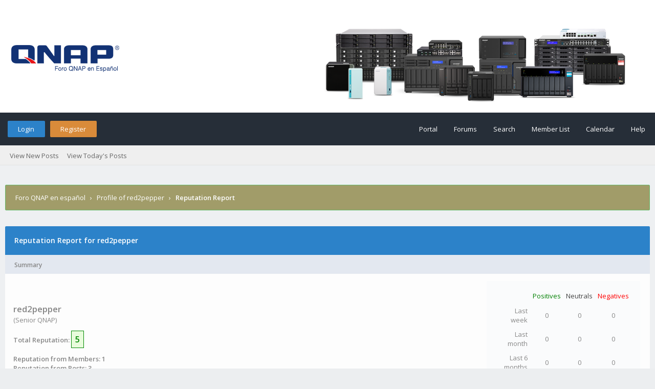

--- FILE ---
content_type: text/html; charset=UTF-8
request_url: https://qnapclub.es/reputation.php?uid=2393
body_size: 5102
content:
<!DOCTYPE html PUBLIC "-//W3C//DTD XHTML 1.0 Transitional//EN" "http://www.w3.org/TR/xhtml1/DTD/xhtml1-transitional.dtd"><!-- start: reputation -->
<html xml:lang="es" lang="es" xmlns="http://www.w3.org/1999/xhtml">
<head>
<title>Foro QNAP en español - Reputation Report for red2pepper</title>
<!-- start: headerinclude -->
<link rel="alternate" type="application/rss+xml" title="Latest Threads (RSS 2.0)" href="https://www.qnapclub.es/syndication.php" />
<link rel="alternate" type="application/atom+xml" title="Latest Threads (Atom 1.0)" href="https://www.qnapclub.es/syndication.php?type=atom1.0" />
<link rel="stylesheet" href="https://maxcdn.bootstrapcdn.com/font-awesome/4.7.0/css/font-awesome.min.css" />
<meta http-equiv="Content-Type" content="text/html; charset=UTF-8" />
<meta http-equiv="Content-Script-Type" content="text/javascript" />
<script type="text/javascript" src="https://www.qnapclub.es/jscripts/jquery.js?ver=1820"></script>
<script type="text/javascript" src="https://www.qnapclub.es/jscripts/jquery.plugins.min.js?ver=1820"></script>
<script type="text/javascript" src="https://www.qnapclub.es/jscripts/general.js?ver=1820"></script>
<link type="text/css" rel="stylesheet" href="https://www.qnapclub.es/cache/themes/theme15/global.css?t=1619180948" />
<link type="text/css" rel="stylesheet" href="https://www.qnapclub.es/cache/themes/theme15/css3.css?t=1619180948" />
<link type="text/css" rel="stylesheet" href="https://www.qnapclub.es/cache/themes/theme12/responsive.css?t=1619180294" />

<link href="https://fonts.googleapis.com/css?family=Open+Sans:300,400,600" rel="stylesheet" /> 
<script type="text/javascript">
<!--
	lang.unknown_error = "An unknown error has occurred.";

	lang.select2_match = "One result is available, press enter to select it.";
	lang.select2_matches = "{1} results are available, use up and down arrow keys to navigate.";
	lang.select2_nomatches = "No matches found";
	lang.select2_inputtooshort_single = "Please enter one or more character";
	lang.select2_inputtooshort_plural = "Please enter {1} or more characters";
	lang.select2_inputtoolong_single = "Please delete one character";
	lang.select2_inputtoolong_plural = "Please delete {1} characters";
	lang.select2_selectiontoobig_single = "You can only select one item";
	lang.select2_selectiontoobig_plural = "You can only select {1} items";
	lang.select2_loadmore = "Loading more results&hellip;";
	lang.select2_searching = "Searching&hellip;";
	
	var templates = {
		modal: '<div class=\"modal\">\
	<div style=\"overflow-y: auto; max-height: 400px;\">\
		<table border=\"0\" cellspacing=\"0\" cellpadding=\"5\" class=\"tborder\">\
			<tr>\
				<td class=\"thead\"><strong>__title__</strong></td>\
			</tr>\
			<tr>\
				<td class=\"trow1\">__message__</td>\
			</tr>\
			<tr>\
				<td class=\"tfoot\">\
					<div style=\"text-align: center\" class=\"modal_buttons\">__buttons__</div>\
				</td>\
			</tr>\
		</table>\
	</div>\
</div>',
		modal_button: '<input type=\"submit\" class=\"button\" value=\"__title__\"/>&nbsp;'
	};

	var cookieDomain = ".qnapclub.es";
	var cookiePath = "/";
	var cookiePrefix = "";
	var cookieSecureFlag = "0";
	var deleteevent_confirm = "Are you sure you want to delete this event?";
	var removeattach_confirm = "Are you sure you want to remove the selected attachment from this post?";
	var loading_text = 'Loading. <br />Please Wait&hellip;';
	var saving_changes = 'Saving changes&hellip;';
	var use_xmlhttprequest = "1";
	var my_post_key = "ea6893b6d19cae39dcd2bb56f315a263";
	var rootpath = "https://www.qnapclub.es";
	var imagepath = "https://www.qnapclub.es/images/flatty";
  	var yes_confirm = "Yes";
	var no_confirm = "No";
	var MyBBEditor = null;
	var spinner_image = "https://www.qnapclub.es/images/flatty/spinner.gif";
	var spinner = "<img src='" + spinner_image +"' alt='' />";
	var modal_zindex = 9999;
// -->
</script>
<!-- end: headerinclude -->
<script type="text/javascript">
<!--
	var delete_reputation_confirm = "Are you sure you wish to delete this reputation Rating?";
// -->
</script>
<script type="text/javascript" src="https://www.qnapclub.es/jscripts/report.js?ver=1820"></script>

        <link href="https://groups.tapatalk-cdn.com/static/manifest/manifest.json" rel="manifest">
        
        <meta name="apple-itunes-app" content="app-id=307880732, affiliate-data=at=10lR7C, app-argument=tapatalk://www.qnapclub.es/?location=index" />
        
</head>
<body>
<!-- start: header -->
<div id="container">
	<a name="top" id="top"></a>
	<div id="logo">
		<div class="wrapper">
			<a href="https://www.qnapclub.es/index.php"><img src="https://www.qnapclub.es/images/flatty/logo.png" title="Foro QNAP en español" /></a>
		</div>
	</div>
	<div id="header">
		<div id="panel">
			<div class="upper">
				<div class="wrapper">
					<!-- start: header_welcomeblock_guest -->
<span class="float_left">
	<a href="https://www.qnapclub.es/member.php?action=login" onclick="$('#quick_login').modal({ fadeDuration: 250, keepelement: true, zIndex: (typeof modal_zindex !== 'undefined' ? modal_zindex : 9999) }); return false;" class="login bradius">Login</a>
	<a href="https://www.qnapclub.es/member.php?action=register" class="register bradius">Register</a>
</span>
	<div class="modal login-modal" id="quick_login" style="display: none;">
		<form method="post" action="https://www.qnapclub.es/member.php">
			<input name="action" type="hidden" value="do_login" />
			<input name="url" type="hidden" value="" />
			<input name="quick_login" type="hidden" value="1" />
			<input name="my_post_key" type="hidden" value="ea6893b6d19cae39dcd2bb56f315a263" />
			<table width="100%" cellspacing="0" cellpadding="5" border="0" class="tborder">
				<tr>
					<td class="thead signin" colspan="3">Login</td>
				</tr>
				<!-- start: header_welcomeblock_guest_login_modal -->
<tr><td></td></tr>
<tr>
	<td class="trow1 white-bg nopd-tb no_bottom_border">
		<input name="quick_username" id="quick_login_username" type="text" placeholder="Username" class="textbox initial_focus lgn" style="width: 272px; font-size: 14px;" />
	</td>
</tr>
<tr><td></td></tr>
<tr>
	<td class="trow1 white-bg nopd-tb no_bottom_border">
		<input name="quick_password" id="quick_login_password" type="password" placeholder="Password" class="textbox lgn" style="width: 272px; font-size: 14px;" />
	</td>
</tr>
<tr>
	<td class="trow1 remember_me white-bg no_bottom_border">
		<div class="float_left">
			<input name="quick_remember" id="quick_login_remember" type="checkbox" value="yes" class="checkbox" checked="checked" />
			<label for="quick_login_remember" class="smalltext">Remember me</label><br />
		</div>
		<div class="float_right" style="margin-top: 2px;">
			<a href="https://www.qnapclub.es/member.php?action=lostpw" class="lost_password smalltext">Lost Password?</a>
		</div>
	</td>
</tr>
<tr>
	<td class="trow2 white-bg" colspan="2">
		<input name="submit" type="submit" class="button lgn-btn float_right" value="Login" style="margin-top: 6px;" />
	</td>
</tr>
<!-- end: header_welcomeblock_guest_login_modal -->
			</table>
		</form>
	</div>
	<script type="text/javascript">
		$("#quick_login input[name='url']").val($(location).attr('href'));
	</script>
	<ul class="menu top_links float_right">
		<li><a href="https://www.qnapclub.es/portal.php">Portal</a></li>
		<li><a href="https://www.qnapclub.es/index.php">Forums</a></li>
		<li><a href="https://www.qnapclub.es/search.php">Search</a></li>
		<li><a href="https://www.qnapclub.es/memberlist.php">Member List</a></li>
		<li><a href="https://www.qnapclub.es/calendar.php">Calendar</a></li>
		<li><a href="https://www.qnapclub.es/misc.php?action=help" class="help">Help</a></li>
	</ul>
	</div>
</div>
<div class="lower">
	<a class="buttons float_right"></a>
	<a class="clickedbuttons float_right"></a>
	<div class="wrapper">
		<ul class="menu user_links">
			<li><a href="https://www.qnapclub.es/search.php?action=getnew">View New Posts</a></li>
			<li><a href="https://www.qnapclub.es/search.php?action=getdaily">View Today's Posts</a></li>
		</ul>		
	</div>
	<br class="clear" />
</div>
<!-- end: header_welcomeblock_guest -->
					<!-- </div> in header_welcomeblock_member and header_welcomeblock_guest -->
					<!-- </div> in header_welcomeblock_member and header_welcomeblock_guest -->
				</div>
		</div>
	<div id="content">
		<div class="wrapper">
			
			
			
			
			
			
			
			<!-- start: nav -->
<div class="navigation">
	<!-- start: nav_bit -->
<a href="https://www.qnapclub.es/index.php" class="clr_wht">Foro QNAP en español</a><!-- start: nav_sep -->
&nbsp;&nbsp;&rsaquo;&nbsp;&nbsp;
<!-- end: nav_sep -->
<!-- end: nav_bit --><!-- start: nav_bit -->
<a href="member.php?action=profile&amp;uid=2393" class="clr_wht">Profile of red2pepper</a>
<!-- end: nav_bit --><!-- start: nav_sep_active -->
&nbsp;&nbsp;&rsaquo;&nbsp;&nbsp;
<!-- end: nav_sep_active --><!-- start: nav_bit_active -->
<span class="active">Reputation Report</span>
<!-- end: nav_bit_active -->				
	<span class="toggle-container">
		<a class="rightbutton" title="Hide Sidebar"><i class="fa fa-compress"></i></a>
		<a class="leftbutton" title="Show Sidebar"><i class="fa fa-expand"></i></a>
	</span>
</div>
<!-- end: nav -->
			<br />
<!-- end: header -->

<table border="0" cellspacing="0" cellpadding="5" class="tborder tfixed clear">
<tr>
	<td class="thead"><strong>Reputation Report for red2pepper</strong></td>
</tr>
<tr>
	<td class="tcat"><strong>Summary</strong></td>
</tr>
<tr>
	<td class="trow1">
	<table width="100%" cellspacing="0" cellpadding="0" border="0">
		<tr>
			<td>
				<span class="largetext"><strong>red2pepper</strong></span><br />
				<span class="smalltext">
					(Senior QNAP)<br />
					<br />
					<strong>Total Reputation:</strong> <span class="repbox _plus">5</span><br /><br />
					<strong>Reputation from Members: 1</strong><br />
					<strong>Reputation from Posts: 3</strong>
				</span>
			</td>
			<td align="right" style="width: 300px;">
					<table border="0" cellspacing="0" cellpadding="5" class="tborder trow2">
						<tr>
							<td>&nbsp;</td>
							<td><span class="smalltext reputation_positive">Positives</span></td>
							<td><span class="smalltext reputation_neutral">Neutrals</span></td>
							<td><span class="smalltext reputation_negative">Negatives</span></td>
						</tr>
						<tr>
							<td style="text-align: right;"><span class="smalltext">Last week</span></td>
							<td style="text-align: center;"><span class="smalltext">0</span></td>
							<td style="text-align: center;"><span class="smalltext">0</span></td>
							<td style="text-align: center;"><span class="smalltext">0</span></td>
						</tr>
						<tr>
							<td style="text-align: right;"><span class="smalltext">Last month</span></td>
							<td style="text-align: center;"><span class="smalltext">0</span></td>
							<td style="text-align: center;"><span class="smalltext">0</span></td>
							<td style="text-align: center;"><span class="smalltext">0</span></td>
						</tr>
						<tr>
							<td style="text-align: right;"><span class="smalltext">Last 6 months</span></td>
							<td style="text-align: center;"><span class="smalltext">0</span></td>
							<td style="text-align: center;"><span class="smalltext">0</span></td>
							<td style="text-align: center;"><span class="smalltext">0</span></td>
						</tr>
						<tr>
							<td style="text-align: right;"><span class="smalltext">All Time</span></td>
							<td style="text-align: center;"><span class="smalltext">4</span></td>
							<td style="text-align: center;"><span class="smalltext">0</span></td>
							<td style="text-align: center;"><span class="smalltext">0</span></td>
						</tr>
					</table>
			</td>
		</tr>
	</table>
	</td>
</tr>
<tr>
	<td class="tcat"><strong>Comments</strong></td>
</tr>
<!-- start: reputation_vote -->
<tr>
	<td class="trow1 trow_reputation_positive" id="rid56">
		
		<a href="https://www.qnapclub.es/member.php?action=profile&amp;uid=3098">ghbu</a> <span class="smalltext">(<!-- start: postbit_reputation_formatted_link -->
<a href="reputation.php?uid=3098"><strong class="reputation_positive">11</strong></a>
<!-- end: postbit_reputation_formatted_link -->) - Last updated 03-07-2017, 12:50 PM<br />Rating given for <a href="showthread.php?pid=7308#pid7308">red2pepper's post</a> in <a href="showthread.php?tid=1907">Qnap 453bmini 16GB</a><br /></span>
		<br />
		<strong class="reputation_positive">Positive (+1):</strong> [No comment]
	</td>
</tr>
<!-- end: reputation_vote --><!-- start: reputation_vote -->
<tr>
	<td class="trow1 trow_reputation_positive" id="rid44">
		
		<a href="https://www.qnapclub.es/member.php?action=profile&amp;uid=3208">cjmp</a> <span class="smalltext">(<!-- start: postbit_reputation_formatted_link -->
<a href="reputation.php?uid=3208"><strong class="reputation_neutral">0</strong></a>
<!-- end: postbit_reputation_formatted_link -->) - Last updated 11-05-2017, 11:34 PM<br />Rating given for <a href="showthread.php?pid=6298#pid6298">red2pepper's post</a> in <a href="showthread.php?tid=1748">Vendo TS-251 con 4Gb</a><br /></span>
		<br />
		<strong class="reputation_positive">Positive (+1):</strong> Le compre un Qnap TS 251, en perfecto estado.
	</td>
</tr>
<!-- end: reputation_vote --><!-- start: reputation_vote -->
<tr>
	<td class="trow1 trow_reputation_positive" id="rid33">
		
		<a href="https://www.qnapclub.es/member.php?action=profile&amp;uid=2927">joaneg</a> <span class="smalltext">(<!-- start: postbit_reputation_formatted_link -->
<a href="reputation.php?uid=2927"><strong class="reputation_neutral">0</strong></a>
<!-- end: postbit_reputation_formatted_link -->) - Last updated 09-04-2017, 10:51 AM<br />Rating given for <a href="showthread.php?pid=5851#pid5851">red2pepper's post</a> in <a href="showthread.php?tid=1554">NUEVO NAS QNAP TS-453B Mini</a><br /></span>
		<br />
		<strong class="reputation_positive">Positive (+1):</strong> [No comment]
	</td>
</tr>
<!-- end: reputation_vote --><!-- start: reputation_vote -->
<tr>
	<td class="trow1 trow_reputation_positive" id="rid7">
		
		<a href="https://www.qnapclub.es/member.php?action=profile&amp;uid=2837"><span style="color: green;"><strong><em>DonPeter</em></strong></span></a> <span class="smalltext">(<!-- start: postbit_reputation_formatted_link -->
<a href="reputation.php?uid=2837"><strong class="reputation_positive">44</strong></a>
<!-- end: postbit_reputation_formatted_link -->) - Last updated 03-01-2017, 09:37 PM<br /></span>
		<br />
		<strong class="reputation_positive">Positive (+2):</strong> nice qnapclub's member
	</td>
</tr>
<!-- end: reputation_vote -->
<tr>
	<td class="tfoot" align="right">
	<form action="reputation.php" method="get">
		<input type="hidden" name="uid" value="2393" />
		<select name="show">
			<option value="all" >Show: All Votes</option>
			<option value="positive" >Show: Positive Ratings</option>
			<option value="neutral" >Show: Neutral Ratings</option>
			<option value="negative" >Show: Negative Ratings</option>
		</select>
		<select name="sort">
			<option value="dateline" selected="selected">Sort by: Last Updated</option>
			<option value="username" >Sort by: Username</option>
		</select>
		<!-- start: gobutton -->
<input type="submit" class="button" value="Go" />
<!-- end: gobutton -->
	</form>
	</td>
</tr>
</table>

<!-- start: footer -->
<script type="text/javascript">
jQuery(function($) {
	$("#backtop").hide();
  	$(window).scroll(function () {
  	  if ($(this).scrollTop() > 400) {
    	   $("#backtop").fadeIn(160);
	  } else {
		  $("#backtop").fadeOut(160);
	  }
	});
  $('.backtop').on( "click", function () {
	  $('html, body').animate({
		  scrollTop: 0
	  }, 650);
	  return false;
  });
});
</script>
<script type="text/javascript">
jQuery(function($) {
    $(".leftbutton").hide();
    $(".rightbutton").on("click", function() {
        $(".sidebar").animate({
            height: "hide",
            opacity: 0
        }, 150, function() {
            $(".forums").animate({
                width: "100%"
            }, 400)
        });
        $(this).hide();
        $(".leftbutton").show();
        Cookie.set("sidebar", "collapsed", 60 * 60 * 24 * 365);
        return false;
    });
    $(".leftbutton").on("click", function() {
        $(".forums").animate({
            width: "76%"
        }, 400, function() {
            $(".sidebar").animate({
                height: "show",
                opacity: 1
            }, 150)
        });
        $(this).hide();
        $(".rightbutton").show();
        Cookie.set("sidebar", "expanded", 60 * 60 * 24 * 365);
        return false;
    });
    if (Cookie.get("sidebar") == "collapsed") {
        $(".rightbutton").hide();
        $(".leftbutton").show();
        $(".forums").css("width", "100%");
        $(".sidebar").hide();
    }
    if ($(".forums").length < 1) $(".toggle-container").hide();
});
</script>

	</div>
</div>
<a class="backtop"><span id='backtop'><i class="fa fa-angle-up arr-adj"></i></span></a>
<div id="footer">
	
</div>
<!-- The following piece of code allows MyBB to run scheduled tasks. DO NOT REMOVE --><!-- start: task_image -->
<img src="https://www.qnapclub.es/task.php" width="1" height="1" alt="" />
<!-- end: task_image --><!-- End task image code -->

</div>
<!-- end: footer -->
</body>
</html>
<!-- end: reputation -->

--- FILE ---
content_type: text/css
request_url: https://www.qnapclub.es/cache/themes/theme15/global.css?t=1619180948
body_size: 9974
content:
/* Theme version: 1.50 */

body {
	background: #eceef0;
	color: #555;
	text-align: center;
	line-height: 1.431;
	margin: 0;
	font-family: "Open Sans", Arial, Tahoma, sans-serif;
	font-size: 13px;
	overflow-y: scroll; 
	text-rendering: optimizeLegibility;
	-webkit-font-smoothing: antialiased;
	vertical-align: baseline;
}

a:link {
	transition: all .12s ease !important;
	color: #3c699c;
	text-decoration: none; 
}

a:visited {
	color: #0072bc;
	text-decoration: none; 
}

a:hover,
a:active { color: #00aced; }

h1, h2, h3, h4 {
	padding: 0;
	margin-top: 0;
	font-weight: normal;
}

ol, ul, li {
    list-style: none;
	margin: 0;
	padding: 0;
}

#container {
	font-family: "Open Sans", Arial, Tahoma, sans-serif;
	text-align: left;
	color: #555;
	line-height: 1.431;
	margin: 0;
	font-size: 13px;
	min-width: 960px; 
}

.wrapper {
	max-width: 1370px;
	margin: auto auto; 
}

#logo {
	background: #eceef0 url(../../../images/flatty/header-logo.png) no-repeat 0% 10% / cover;
	height: 220px;
	width: 100%;
	display: flex;
	padding: 0 15px;
	display: -webkit-flex;
	display: -ms-flexbox;
	box-sizing: border-box;
}

#logo .wrapper {
	width: 100%;
}

#content {
	width: auto !important;
	padding: 38px 10px;
	overflow: hidden;
	background: rgb(238, 240, 242); 
}

#header {
	position: sticky;
	top: 0px;
	z-index: 777;
}

#header ul.menu {
	text-align: right;
	margin: 0;
	padding: 0;
	list-style: none; 
}

#header ul.menu li {
	margin: 0 4px;
	display: inline;
}

#header ul.menu li a {
	padding-left: 21px;
	display: inline-block;
	color: #fff;
}

#logo ul.top_links {
	text-align: right;
	margin: -10px 5px 0 0;
}

#panel {
    position: relative;
    z-index: 994;
    width: 100%;
}

#panel .upper a.logout {
	font-weight: 400;
	padding-right: 20px;
	margin-left: 10px; 
}

#panel .upper a.login,
#panel .upper a.lost_password {
	padding: 7px 21px 7px 20px;
    background: #2c82c9;
}

#panel .upper a.register {
	padding: 7px 21px 7px 20px;
	margin-left: 7px;
	background: #d98b3a;
}

#panel .upper a.login:hover { background: #6e88ea; color: #fff; }
#panel .upper a.register:hover { background: #fcb941; color: #555; }

#panel .lower ul.panel_links { float: right; }
#panel .lower ul.user_links { float: left; }

#panel .lower ul.user_links li a {
	padding: 0;
	padding-right: 5px;
	background-image: none; 
}

#panel .upper {
	position: relative;
	background: #262e38;
	color: #fff;
	clear: both;
	height: 64px;
	line-height: 64px;
	padding: 0px 15px;
	overflow: hidden;
}

#panel .upper a:link,
#panel .upper a:visited,
#panel .upper a:active { color: #fff; }
#panel .upper a:hover { 
	color: #bbdefb; 
	text-decoration: none; 
}

#panel .lower {
	background: #efefef;
	border-bottom: 1px solid #e3e3e3;
    color: #90a4ae;
    height: 39px;
    line-height: 40px;
    width: 100%;
    padding: 0 15px;
    box-sizing: border-box;
    overflow: hidden;
}

#panel .lower a:link,
#panel .lower a:visited,
#panel .lower a:hover,
#panel .lower a:active { color: #666; }

.panel-pm {
    margin-left: 13px;
}

#search {
	border: 0;
	padding: 0;
	margin: 0;
	float: right;
	vertical-align: middle; 
}

#search input.button,
#search input.textbox { border-color: #000; }
#search input.button { background: #0066a2; color: #fff; }
#search input { margin: -3px 0; }

#quick_login .remember_me input {
	vertical-align: middle;
	margin: -1px 0 0 1px;
}

#footer { clear: both; }
#footer ul.menu {
	margin: 0;
	padding: 0;
	list-style: none;
}

#footer ul.menu li {
	margin: 0 5px;
	display: inline;
}

#footer .upper {
	background: #efefef;
	border-top: 1px solid #bbb;
	border-bottom: 1px solid #bbb;
	padding: 6px;
	font-size: 12px;
	overflow: hidden; 
}

#footer a:link,
#footer a:visited,
#footer a:hover,
#footer a:active { color: #777; }

#footer .upper .language {
	float: right;
	margin: -1px;
	margin-left: 15px; 
}

#footer .upper .language select { border-color: #ccc; }

#footer .upper .theme {
	float: right;
	margin: -1px;
	margin-left: 15px;
}

#footer .upper .theme select { border-color: #ccc; }
#footer .upper ul.bottom_links {
	float: none;
	margin: 8px -4px 7px; 
}

#footer .uppermid {
	overflow: hidden;
	background: #fff;
    padding: 2rem;
    color: #888;
    font-size: 13px;
	border-top: 1px solid #ddd;
}

#footer .uppermid a:link,
#footer .uppermid a:visited { color: #676767; }
#footer .uppermid a:hover,
#footer .uppermid a:active { color: #555; }

#footer .lower {
	overflow: hidden;
	border-top: 1px solid rgb(235, 241, 247);
	color: #90a4ae;
	padding: 1.5em 1.8em;
	line-height: 18px;
	font-size: 13px;
	background: #fff;
}

#footer .lower a:link,
#footer .lower a:visited { color: #78909c; }
#footer .lower a:hover,
#footer .lower a:active {
	color: #555; 
	text-decoration: none; 
}

#footer .lower #social {
	float: right;
	color: #999;
	margin-top: -17px; 
}

#debug {
	float: right;
	text-align: right;
	margin-top: 20px;
	font-size: 11px; 
}

.scaleimages img { 
	max-width: 100%; 
	overflow: hidden; 
}

.remove_buddy_button:hover { 
	color: #808080 !important;
	background: rgba(39, 174, 96, .04) !important; 
}

.report_user_button:hover {
	color: #728675 !important;
	background: rgba(230, 126, 34, .04) !important; 
}

.forum_status {
    cursor: default;
    font-size: 28px;
    padding-left: 10px;
    margin-right: -5px;
    text-align: center;
}

.forum_status i {
	display: inline-block;
	line-height: 50px;
	color: #8fa8f6; 
}

.forum_on { color: #0094d1; }
.forum_off, .forum_offlock, .forum_offlink { color: #333; }
.forum_off i { opacity: .7; }
.forum_offclose i:before { content: "\f023"; color: #ef7351; }
.forum_offlink i:before { content: "\f0c1"; color: #44ce9d; }

.subforumicon {
	display: inline-block;
	font-size: 11px;
	height: 10px;
	width: 10px;
	margin: 0px 3px 0px 7px;
}

.subforum_minion { color: #555; }
.subforum_minioff, 
.subforum_minioffclose,
.subforum_miniofflink { color: #555; }
.subforum_minioff { opacity: .5; }
.subforum_minioffclose i:before { content: "\f023"; }
.subforum_miniofflink i:before { content: "\f0c1"; }

table {
	color: #888;
	font-size: 14px;
	font-family: inherit; 
}

.tborder {
	background: #fff;
	width: 100%;
	margin: auto auto; 
}

.tfixed {
	table-layout: fixed;
	word-wrap: break-word; 
}

.thead {
	background: #2c82c9;
	color: #fff;
	font-family: inherit;
	font-size: 14px;
	font-weight: 400;
	padding: 1.2em 1.425em 1.175em 1.275em;
	line-height: 24px;
}

.thead.side {
	background: #494d5d;
	padding: 1rem 1.2rem .9rem 1.2rem;
}

.thead a:link {
	color: #fff;
	text-decoration: none; 
}

.thead a:visited {
	color: #fff;
	text-decoration: none;
}

.thead a:hover,
.thead a:active {
	color: #fff;
	text-decoration: underline; 
}

.thead.signin {
	background: #fff;
	font-size: 24px;
	color: #555 !important;
	text-align: center;
	padding: 1rem 1rem 1.5rem 1rem;
}

.tcat {
    background: #e3e8f0;
    font-size: 12px;
    box-sizing: border-box;
    padding: 11px 20px 9px 18px;
}

.tcat a:link, 
.tcat a:visited { }

.tcat a:hover,
.tcat a:active { color: #9e906e; }

.trow1 {
	background: rgb(253, 253, 253);
	border-bottom: 1px solid #f0f0f0;
	padding: 1.025em 1.275em 0.875em 1.175em; 
}

.trow2 {
	background: rgb(250, 251, 252);
	border-bottom: 1px solid #f0f0f0;
	padding: 1.025em 1.275em 0.875em 1.175em; 
}

.trow_shaded {
	background: #e4f6eb;
	border: 0;
	padding: 1.025em 1.275em 0.875em 1.175em;
}

.no_bottom_border { border-bottom: 0; }

.post.unapproved_post { background: #ffdde0; }
.post.unapproved_post .post_author { border-bottom-color: #ffb8be; }
.post.classic.unapproved_post .post_author { border-color: #ffb8be; }
.post.unapproved_post .post_controls { border-top-color: #ffb8be; }

.trow_deleted,
.post.deleted_post { 
	background: #f5f6f7;
	border-bottom: 1px solid #f0f0f0;
}

.trow_selected,
tr.trow_selected td {
	background: #f9fbe7 !important;
	color: #111;
}

.trow_selected a:link,
.trow_selected a:visited,
.trow_selected a:hover,
.trow_selected a:active { color: #333; }

.trow_sep {
	background: #ddd;
	color: #555;
	padding: 8px 18px;
	font-size: 12px;
	font-weight: 600; 
}

.deleted_post_hidden {
    border-top: 2px solid #ddd;
    padding: 15px;
}

.deleted_post_collapsed {
	background: #f9f9f9;
	margin-bottom: 7px;
    padding: 15px;
	border: 1px solid #ccdfee;
}

.deleted_post_collapsed .show_deleted_post { margin: -16px 6px 0 0; }
.deleted_post_collapsed .show_deleted_post a.button span {  }

.tfoot {
	padding: 10px;
	color: #777;
	background: #DBE6EC;; 
}

.tfoot a:link {
	color: #444;
	text-decoration: none; 
}

.tfoot a:visited {
	color: #444;
	text-decoration: none; 
}

.tfoot a:hover,
.tfoot a:active {
	color: #444;
	text-decoration: underline; 
}

.thead input.textbox,
.thead select { border: 1px solid #263c30; }

.bottommenu {
	background: #efefef;
	color: #333;
	border: 1px solid #4874a3;
	padding: 10px; 
}

.navigation {
    margin-bottom: 13px;
    padding: 0 19px;
    color: #fff;
    border-radius: 2px;
    font-size: 13px;
    overflow: hidden;
    height: 48px;
    line-height: 48px;
    font-family: inherit;
    background: #a19c69;
    border: 1px solid #66bb6a;
}

.navigation a:link { text-decoration: none; color: #fff !important; }
.navigation a:visited { text-decoration: none; }

.navigation a:hover,
.navigation a:active { text-decoration: underline; }
.navigation a:focus { color: #ccc; }
.navigation .active i:before { content: "\f015"; color: #fff; }

.navigation .active {
	font-weight: 900;
	color: #fff;
	font-size: 13px; 
}

.smalltext {
	font-size: 13px;
	font-weight: 400;
	font-family: inherit;
}

.smalltext.bold { 
	font-weight: 500 !important; 
}

.largetext {
	font-size: 17px;
	font-weight: 400;
}

fieldset {
	padding: 12px;
	border: 1px solid #ddd;
	margin: 0; 
}

fieldset.trow1,
fieldset.trow2 { border-color: #ccc; }

fieldset.align_right { text-align: right; }

input.textbox {
	background: #fff;
	color: #999;
	border: 1px solid #ddd;
	padding: 5px 7px;
	outline: 0;
	box-sizing: border-box; 
	font-size: 13px;
	font-family: inherit;
}

input.textbox:focus {
    border: 1px solid #ccc;
    box-shadow: 0 0 2px 0 #eee;
}

textarea {
	background: #fff;
	color: #333;
	border: 1px solid #ccc;
	padding: 8px;
	line-height: 1.4;
	outline: 0;
	font-family: inherit;
	font-size: 13px;
}

select {
	font-family: "Open Sans", Arial, Tahoma, sans-serif;
	font-size: 13px;
	border: 1px solid #eee; 
	outline: 0;
	height: 32px;
	padding: 0 45px 0 8px;
	color: #777;
	background: #fff url(../../../images/flatty/arrow-down.png) no-repeat 93% 55%;
	background-size: 10px;
	-moz-appearance: none;
	-webkit-appearance: none;
}

button,
input.button {
	padding: 6px 15px 6px 12px;
	cursor: pointer;
	font-family: inherit;
	font-size: 13px;
	background: #3498db;
	border: 0 !important;
	outline: 0 !important;
	color: #fff;
	border-radius: 2px !important;
}

button:hover,
input.button:hover { 
	border-color: #bbb; 
	background: #2c82c9;
}

form {
	margin: 0;
	padding: 0; 
}

input.error, textarea.error, select.error {
	border: 1px solid #f30;
	color: #f30; 
}

input.valid, textarea.valid, select.valid { border: 1px solid #0c0; }

label.error {
	color: #f30;
	margin: 5px;
	padding: 0px;
	display: block;
	font-weight: 500;
	font-size: 11px; 
}

form #message { 
	width: 500px; 
	box-sizing: border-box; 
}

.editor {
	background: #f1f1f1;
	border: 1px solid #ccc; 
}

.editor_control_bar {
	background: #fff;
	border: 1px solid #ccc; 
	margin-bottom: 5px; 
}

.post .editor_control_bar { background: #f5f5f5; }

.popup_menu {
	z-index: 75;
	box-shadow: 0px 2px 3px -1px rgba(0, 0, 0, .2);
	padding: 1px;
	border-radius: 3px !important;
	background: rgb(255, 255, 255); 
}

.popup_menu:before {
	position: absolute; 
	width: 0; height: 0;
	content: "";
	display: block;
	left: 1.4em;
	bottom: 100%;
	border-bottom: 7px solid #fff;
	border-left: 7px solid transparent;
	border-right: 7px solid transparent;
}

.popup_menu .popup_item { color: #444; }
.popup_menu .popup_item:hover {
	background: none;
	color: #34a0ef !important; 
}

.trow_reputation_positive { background: #ccffcc; }
.trow_reputation_negative { background: #ffcccc; }

.reputation_positive { color: green; }
.reputation_neutral { color: #444; }
.reputation_negative { color: red; }

.repbox {
	font-size:16px;
	font-weight: bold;
	padding:5px 7px 5px 7px; 
}

._neutral {
	background-color:#fafafa;
	color: #999;
	border:1px solid #ccc; 
}

._minus {
	background-color: #fdd2d1;
	color: #cb0200;
	border:1px solid #980201; 
}

._plus {
	background-color:#e8fcdc;
	color: #008800;
	border:1px solid #008800; 
}

img { border: none; }

img.attachment {
	border: 1px solid #00aeff;
	margin-top: 10px;
	margin-bottom: -5px;
	padding: 1px;
	border-radius: 1px; 
}

hr {
	background-color: #555;
	color: #333;
	height: 1px;
	border: 0px; 
}

.clear { clear: both; }

.float_left { float: left; }
.float_right { float: right; }

.text_left { text-align: left; }
.text_right { text-align: right; }

.hidden {
	display: none;
	float: none;
	width: 1%; 
}

.hiddenrow { display: none; }

.selectall {
	background: #fffbd9;
	border-bottom: 1px solid #f7e86a;
	color: #555;
	text-align: center;
}

.expcolimage {
	width: auto;
	float: right;
	top: 1px;
	position: relative;
}

.expcolimage img {
	max-width: 24px;
	height: auto;
}

.thead .expcolimage img {
	opacity: .7;
	transition: all .2s ease;
}

.thead:hover .expcolimage img {
    opacity: .7;
}

.expcolimage img:hover {
	opacity: 1 !important;
}

.tcat_menu > .expcolimage { margin-top: 0; }

blockquote {
	border: 1px solid #ddd;
	margin: 0;
	background: #fff;
	padding: 12px; 
}

blockquote blockquote {
	background: #eee;
	border: 0 !important;
}

blockquote blockquote blockquote {
	background: #fff;
	border: 0 !important;
}

blockquote blockquote blockquote blockquote {
	background: #eee;
	border: 0 !important;
}

blockquote cite {
	font-weight: 600;
	border-bottom: 1px solid #ddd;
	font-style: normal;
	display: block;
	padding-bottom: 7px;
	margin: 0 0 10px 0; 
	font-family: Arial, Helvetica, Tahoma, sans-serif;
}

blockquote cite > span {
	float: right;
	font-weight: normal;
	font-size: 12px;
	color: #666; 
}

blockquote cite span.highlight {
	float: none;
	font-weight: 600;
	padding-bottom: 0; 
}

.codeblock {
	border-radius: 2px !important;
	background: #fff;
	border: 1px solid #ddd;
	padding: 12px; 
}

.codeblock .title {
	border-bottom: 1px solid #ddd;
	font-weight: bold;
	padding-bottom: 8px;
	margin: 0 0 12px 0; 
}

.codeblock code {
	overflow: auto;
	height: auto;
	max-height: 200px;
	display: block;
	font-family: Monaco, Consolas, Courier, monospace;
	font-size: 13px; 
}

.smilie { vertical-align: middle; }
.smilie_pointer { cursor: pointer; }

.separator {
	margin: 5px;
	padding: 0;
	height: 0px;
	font-size: 1px;
	list-style-type: none; 
}

.popup_menu .popup_item_container {
	line-height: 24px;
	padding: 7px;
	text-align: left; 
	border-bottom: 1px solid #f8f8f8;
}

.popup_menu .popup_item_container:last-child {
	border-top: 0;
	border-bottom: 0;
}

.popup_menu .popup_item {
	text-decoration: none;
	display: block;
	min-width: 160px;
	white-space: nowrap;
	padding: 4px 10px 5px;	
	color: #999 !important;
}

.popup_item_container:hover { background: rgba(0, 0, 0, .03); }
.popup_menu a.popup_item:hover { text-decoration: none; }

.subject_new { font-weight: 500; }

.highlight {
	background: #ffffcc;
	padding-top: 3px;
	padding-bottom: 3px; }

.pm_alert {
    background: #b0bec5;
    border: 1px solid #9db0ba;
    text-align: center;
    font-size: 12px;
    padding: 10px 20px;
    margin-bottom: 18px;
	border-radius: 2px;
}

.red_alert {
	margin-bottom: 1.5em;
	padding: 1.1em 1.65em 1.1em 1.3em;
	font-size: 12px;
	text-align: center;
	font-weight: 300;
	color: #fff;
	background: rgba(198, 56, 56, .8); 
}

.red_alert a:link,
.red_alert a:visited,
.red_alert a:hover,
.red_alert  a:active { color: #aaeeff; }

.high_warning { color: #cc0000; }
.moderate_warning { color: #f3611b; }
.low_warning { color: #ae5700; }

.online { color: #15a018; }
.offline { color: #c7c7c7; }

div.error {
	padding: 1.475em 1.275em 0.575em 1.175em;
	font-size: 14px;
	font-family: inherit;
    color: #444;
	background: #f5d76e; 
}

div.error p {
	margin: 0;
	color: #333;
	font-weight: normal; 
}

div.error p em {
	font-style: normal;
	font-weight: bold;
	padding-left: 24px;
	display: block;
	color: #c00;
	background: url(../../../images/error.png) no-repeat 0;
}

div.error ul { margin-left: 24px; }

.pagination {
	font-size: 11px;
	padding-top: 14px;
	margin-bottom: 14px; 
}

.tfoot .pagination,
.tcat .pagination { padding-top: 0; }

.pagination .pages { font-weight: 500; }

.pagination .pagination_current,
.pagination a {
	padding: 5px 9px;
	margin-bottom: 3px; 
}

.pagination a {
	background: #f5f5f5;
	color: #888;
	border: 1px solid #ddd; 
}

.pagination a:link { color: #888 !important; }
.pagination a:link:hover { color: #fff !important; }

.pagination .pagination_current {
	background: #00bcd4;
	border: none;
	font-weight: 500; 
	color: #fff;
	border-radius: 2px;
	border: 1px solid #00bcd4;
}

.pagination a:hover {
	background: #0072bc;
	color: #fff;
	border-color: #0072bc;
	text-decoration: none; 
}

.pagination .go_page img { margin-bottom: -4px; }

.drop_go_page {
	background: #fff;
	padding: 7px; 
	margin-top: 1em;
}

.pagination_breadcrumb {
	background-color: #fff;
	border: 1px solid #fff;
	padding: 1px 12px 0px;
	margin-top: 0px;
	font-weight: normal;
	margin-left: -2em;
	box-shadow: 0 1px 2px 0 rgba(0, 0, 0, .15);
}

.pagination_breadcrumb:before {
	border-bottom: 7px solid #fff;
	border-left: 7px solid transparent;
	border-right: 7px solid transparent;
	width: 0; height: 0;
	content: "";
	display: block;
	left: 0.5em;
	bottom: 100%;
	position: absolute; 
}

.pagination_breadcrumb_link {
	vertical-align: middle;
	cursor: pointer;
}

.thread_legend,
.thread_legend dd {
	margin: 0;
	padding: 0; 
}

.thread_legend dd {
	padding-bottom: 4px;
	margin-right: 15px; 
}

.thread_legend img {
	margin-right: 4px;
	vertical-align: bottom; 
}

.forum_legend,
.forum_legend dt,
.forum_legend dd {
	margin: 0;
	padding: 0; 
}

.forum_legend dd {
	float: left;
	margin-right: 10px;
	margin-top: 7px; 
}

.forum_legend dt {
	margin-right: 10px;
	float: left; 
}

.success_message {
	color: #00b200;
	font-weight: bold;
	font-size: 10px;
	margin-bottom: 10px; 
}

.error_message {
	color: #C00;
	font-weight: bold;
	font-size: 10px;
	margin-bottom: 10px; 
}

#posts_container { padding: 0; }

.ignored_post {
	border-top: 3px solid #333;
	padding: 15px; 
}

.ignored_post .show_ignored_post { margin-top: -15px; }
.ignored_post .show_ignored_post a.button span { background-position: 0 -400px; }

.post { 
	background: #fafbfc; 
	overflow: hidden; 
	margin-bottom: 8px;
	border: 1px solid rgba(44, 130, 201, .22); 
}

.post.classic {
	border: 1px solid rgba(44, 130, 201, .22);
	margin-bottom: 10px;
	padding-top: 15px;
	background: #fafbfc; 
}

.post .post_author {
	padding: 1em;
	overflow: hidden; 
}

.post.classic .post_author {
	margin: 2px 0% 18px 0px;
	float: left;
	width: 15%;
	padding: 5px 1%;
	border-right: 1px solid #eee; 
}

.post .post_author .buddy_status {
	vertical-align: middle;
	margin-top: -4px; 
}

.post .post_author div.author_avatar {
	float: left;
	margin-right: 1em;
	min-width: 70px;
	max-width: 90px;
}

.post.classic .post_author div.author_avatar {
	float: none;
	margin: 0px auto 1em;
	max-width: 90px;
	text-align: center;
	min-width: 70px;
}

.post .post_author div.author_avatar img {
	border-radius: 1000px;
	width: auto;
	height: auto;
	background: #fff;
}

.post .post_author div.author_information {
	float: left;
	padding: 6px 8px; 
}

.post.classic .post_author div.author_information {
	float: none;
	font-family: inherit;
	padding: 0;
	text-align: center; 
}

.post .post_author div.author_statistics {
	float: right;
	font-size: 12px;
	padding: 14px 18px 12px 16px;
	color: #666;
	font-family: inherit;
	line-height: 1.4; 
}

.post .post_author div.author_statistics_default {
	background: #eee;
	float: right;
	font-size: 12px;
	padding: 11px 18px 6px 16px;
	color: #666;
	font-family: inherit;
	line-height: 1.4; 
}

.post.classic .post_author div.author_statistics {
	margin: 7px 0 0 0;
	float: none; 
}

.post .post_head {
	border-bottom: 1px solid #eee;
	font-size: 11px;
	padding-bottom: 12px;
	margin-bottom: 7px; 
}

.post .post_head span.post_date { 
	color: #888; 
	font-size: 13px;
}

.post .post_head span.edited_post {
	font-size: 10px;
	color: #999;
}

.post .post_head span.edited_post a { color: #666; }

.post_body {
	font-size: 14px;
	padding: 10px 0;
	color: #666; 
}

.post.classic .post_content {
	border-left: 1px solid #eee;
	margin-left: -1px;
	float: left;
	width: 80%;
	padding: 5px 1.4% 5px;
}

.post_content { padding: 18px 20px 10px 20px; }

.post_content .signature {
	margin-top: 5px;
	border-top: 1px dotted #ddd;
	padding: 10px 0 4px 0; 
}

.post .post_meta {
	margin: 4px 0;
	font-size: 11px;
	color: #999; 
}

.post .post_meta a:link,
.post .post_meta a:visited { color: #777; }

.post .post_meta a:hover,
.post .post_meta a:active { color: #777; }

.post_controls_default {
	padding: 0.9em;
	clear: both;
	overflow: hidden;
}

.post_controls {
	overflow: hidden;
	clear: both;
	padding: 0.875em;
	background: #f5f7f9;
}

.post:not(.deleted_post) .postbit_qrestore,
.post:not(.deleted_post) .status_type,
.post.deleted_post .postbit_mirage {
    display: none;
}

.postbit_buttons > a:link,
.postbit_buttons > a:visited,
.postbit_buttons > a:active {
	display: inline-block;
	color: #2c82c9;
	padding: 7px 16px 7px 14px;
	margin: 5px 2px 2px;
	font-size: 12px;
	border: 1px solid #bed3e4;
}

.postbit_buttons > a:hover { 
	background: #2c82c9; 
	color: #fff; 
	border: 1px solid #2c82c9; 
}

.postbit_buttons a span {
	display: inline-block;
	height: 16px; 
}

a.button:link,
a.button:visited,
a.button:active {
	background: #00bcd4;
	display: inline-block;
	color: #fff;
	margin: 2px 0px 6px;
	font-size: 13px;
	padding: 8px 23px 8px 21px;
	border-radius: 2px;
}

a.button:hover { background: #2c82c9;}

a.button.small_button {
	font-size: 13px;
	padding: 5px 10px;
	border-radius: 2px;
}

a.button span { 
	display: inline-block; 
}

.quick_jump {
	background: url(../../../images/jump.png) no-repeat 0;
	width: 13px;
	height: 13px;
	padding-left: 13px;
	margin-top: -3px;
	border: none; 
}

.pollbar {
    background: #bdc3c7;
    height: 8px;
}

.pollbar .percent {
	display: none;
}

.pollbar .percent { display: none; }
.posticons_label { white-space: nowrap; }

.pollbar {
	background: #64B5F6;
	height: 20px;
	margin-top: -16px;
	color: #fff;
	font-size: 13px;
	text-align: right;
	overflow: hidden;
	box-sizing: border-box;
}

.pollbar .percent { 
	display: inline-block; 
	padding: 0 5px; 
}

.poll-fw {
	position: relative;
	height: 20px;
	box-sizing: border-box;
	border-radius: 2px;
	top: 4px;
	overflow: hidden;
	background: #f3f3f3;
}

.poll-fw::before {
    content: "0%";
    font-size: 13px;
    padding: 0 5px;
}

.poll-icn-adj {
	font-size: 14px;
	vertical-align: middle;
	margin-top: -1px;
	margin-right: 2px;
}

/** jGrowl Start **/
/** Special IE6 Style Positioning **/

.ie6 { position: absolute; }

.ie6.top-right {
	right: auto;
	bottom: auto;
	left: expression( ( 0 - jGrowl.offsetWidth + ( document.documentElement.clientWidth ? document.documentElement.clientWidth : document.body.clientWidth ) + ( ignoreMe2 = document.documentElement.scrollLeft ? document.documentElement.scrollLeft : document.body.scrollLeft ) ) + 'px' );
	top: expression( ( 0 + ( ignoreMe = document.documentElement.scrollTop ? document.documentElement.scrollTop : document.body.scrollTop ) ) + 'px' );
}

.ie6.top-left {
	left: expression( ( 0 + ( ignoreMe2 = document.documentElement.scrollLeft ? document.documentElement.scrollLeft : document.body.scrollLeft ) ) + 'px' );
	top: expression( ( 0 + ( ignoreMe = document.documentElement.scrollTop ? document.documentElement.scrollTop : document.body.scrollTop ) ) + 'px' ); 
}

.ie6.bottom-right {
	left: expression( ( 0 - jGrowl.offsetWidth + ( document.documentElement.clientWidth ? document.documentElement.clientWidth : document.body.clientWidth ) + ( ignoreMe2 = document.documentElement.scrollLeft ? document.documentElement.scrollLeft : document.body.scrollLeft ) ) + 'px' );
	top: expression( ( 0 - jGrowl.offsetHeight + ( document.documentElement.clientHeight ? document.documentElement.clientHeight : document.body.clientHeight ) + ( ignoreMe = document.documentElement.scrollTop ? document.documentElement.scrollTop : document.body.scrollTop ) ) + 'px' );
}

.ie6.bottom-left {
	left: expression( ( 0 + ( ignoreMe2 = document.documentElement.scrollLeft ? document.documentElement.scrollLeft : document.body.scrollLeft ) ) + 'px' );
	top: expression( ( 0 - jGrowl.offsetHeight + ( document.documentElement.clientHeight ? document.documentElement.clientHeight : document.body.clientHeight ) + ( ignoreMe = document.documentElement.scrollTop ? document.documentElement.scrollTop : document.body.scrollTop ) ) + 'px' );
}

.ie6.center {
	left: expression( ( 0 + ( ignoreMe2 = document.documentElement.scrollLeft ? document.documentElement.scrollLeft : document.body.scrollLeft ) ) + 'px' );
	top: expression( ( 0 + ( ignoreMe = document.documentElement.scrollTop ? document.documentElement.scrollTop : document.body.scrollTop ) ) + 'px' );
	width: 100%; }

/** jGrowl Styling **/
.jGrowl {
  z-index: 9999;
  color: #fff;
  font-size: 12px;
  font-family: "Helvetica Neue", Helvetica, Arial, sans-serif;
  position: fixed; 
}

.jGrowl.top-left {
  left: 0px;
  top: 0px;
}

.jGrowl.top-right {
  right: 0px;
  top: 0px;
}

.jGrowl.bottom-left {
  left: 0px;
  bottom: 0px; 
}

.jGrowl.bottom-right {
  right: 0px;
  bottom: 0px; 
}

.jGrowl.center {
  top: 0px;
  width: 50%;
  left: 25%;
}

/** Cross Browser Styling **/

.jGrowl.center .jGrowl-notification,
.jGrowl.center .jGrowl-closer {
  margin-left: auto;
  margin-right: auto; 
}

.jGrowl-notification {
  background-color: #000;
  opacity: 0.75;
  filter: progid:DXImageTransform.Microsoft.Alpha(Opacity=(0.75*100));
  -ms-filter: progid:DXImageTransform.Microsoft.Alpha(Opacity=(0.75*100));
  zoom: 1;
  width: 250px;
  padding: 1em;
  margin: 10px;
  text-align: left;
  display: none;
  word-break: break-all;
  min-height: 40px; 
}

.jGrowl-notification .ui-state-highlight,
.jGrowl-notification .ui-widget-content .ui-state-highlight,
.jGrowl-notification .ui-widget-header .ui-state-highlight {
  border: 1px solid #000;
  background: #000;
  color: #fff;
}

.jGrowl-notification .jGrowl-header {
  font-weight: bold;
  font-size: .85em;
}

.jGrowl-notification .jGrowl-close {
  background: none !important;
  color: inherit;
  border: none;
  z-index: 99;
  float: right;
  margin-top: -10px;
  color: #fff !important;
  font-weight: bold;
  font-size: 21px;
  padding: 0;
  cursor: pointer; 
}

.jGrowl-message { padding-right: 3em !important; }

.jGrowl-closer {
  background-color: #000;
  opacity: 0.75;
  filter: progid:DXImageTransform.Microsoft.Alpha(Opacity=(0.75*100));
  -ms-filter: progid:DXImageTransform.Microsoft.Alpha(Opacity=(0.75*100));
  zoom: 1;
  width: 250px;
  padding: 1em;
  margin: 10px;
  text-align: left;
  display: none;
  word-break: break-all;
  padding-top: 4px;
  padding-bottom: 4px;
  cursor: pointer;
  font-size: .9em;
  font-weight: bold;
  text-align: center; 
}

.jGrowl-closer .ui-state-highlight,
.jGrowl-closer .ui-widget-content .ui-state-highlight,
.jGrowl-closer .ui-widget-header .ui-state-highlight {
	border: 1px solid #000;
	background: #000;
	color: #fff; 
}

/** Hide jGrowl when printing **/
@media print {
	.jGrowl { display: none; }
}

/** jGrowl End **/


/** Modal Start **/

.blocker {
	position: fixed;
	top: 0;
	right: 0;
	bottom: 0;
	left: 0;
	width: 100%;
	height: 100%;
	overflow: auto;
	z-index: 9999;
	padding: 20px;
	box-sizing: border-box;
	background-color: rgb(0, 0, 0);
	background-color: rgba(0, 0, 0, .75);
	text-align: center;
}

.blocker:before{
	content: "";
	display: inline-block;
	height: 100%;
	vertical-align: middle;
	margin-right: -0.05em;
}

.blocker.behind {
	background-color: transparent;
}

.modal {
	position: relative;
	display: inline-block;
	width: 400px;
	text-align: left;
	background: #fff;
	box-sizing: border-box;
	z-index: 2;
	vertical-align: middle;
	border-radius: 3px;
	box-shadow: 0 0 20px 0 rgba(0, 0, 0, .3)
}

.modal a.close-modal {
	position: absolute;
    top: 1.3rem;
    right: 1.3rem;
    display: block;
    width: 16px;
    height: 16px;
    text-indent: -9999px;
	background: url(../../../images/flatty/close.png) no-repeat 0 0; 
}

.modal.login-modal {
	max-width: 326px;
	padding: 17px 10px;
}

.modal-spinner {
	display: none;
	width: 64px;
	height: 64px;
	position: fixed;
	top: 50%;
	left: 50%;
	margin-right: -32px;
	margin-top: -32px;
	background: url(../../../images/spinner_big.gif) no-repeat center center;
	border-radius: 8px;
}

/** Modal End **/

/** Impromptu Start **/

/*! jQuery-Impromptu - v6.2.3 - 2016-04-23
* http://trentrichardson.com/Impromptu
* Copyright (c) 2016 Trent Richardson; Licensed MIT */

.jqifade{
	position: absolute;
	background-color: #777;
}

iframe.jqifade {
	display:block;
	z-index:-1;
}

div.jqi {
	font-family: inherit;
	width: 400px;
	max-width: 90%;
	position: absolute;
	background: #fff;
	font-size: 13px;
	text-align: left;
	padding: 7px;
	border-radius: 3px;
	box-shadow: 1px 1px 7px 0px rgba(0, 0, 0, .3);
}

div.jqi .jqicontainer {}

div.jqi .jqiclose{
	position: absolute;
	top: 5px;
	right: 9px;
	width: 16px;
	cursor: pointer;
	color: #bbb;
	font-size: 18px;
}

div.jqi .jqiclose:hover {
    color: #777;
}

div.jqi .jqistate{
	background-color: #fff;
}

div.jqi .jqititle{
	padding: 5px 10px;
	font-size: 16px;
	line-height: 20px;
	border-bottom: solid 1px #eee;
}

div.jqi .jqimessage{
	padding: 13px 18px 20px;
	line-height: 20px;
	color: #607d8b;
	overflow: auto;
}

div.jqi .jqibuttonshide{
	display: none;
}

div.jqi .jqibuttons{
	margin: 0px -7px -7px -7px;
	text-align: right;
	border-top: solid 1px #efefef;
	background-color: #f5f6f7;
	border-radius: 0px 0 3px 3px;
	padding: 8px 11px 8px 9px;
}

div.jqi .jqibuttons button {
	background-color: #fff;
	margin: 0;
	margin-left: 0px;
	padding: 3px 21px 4px 20px;
	font-weight: normal;
	color: #90a4ae;
	font-size: 13px;
	margin-left: 5px;
	border-radius: 1px !important;
	box-shadow: none !important;
	border: 1px solid #80cbc4 !important;
}

div.jqi .jqibuttons button.jqidefaultbutton{
	color: #489afe;
	color: #00bcd4;
	border: 1px solid #81d4fa !important;
}

div.jqi .jqibuttons button:hover,
div.jqi .jqibuttons button:focus {
	color: #287ade;
	outline: none;
	border: 1px solid #00bcd4 !important;
}

div.jqi .jqibuttons button[disabled]{
	color: #aaa;
}

.jqiwarning .jqi .jqibuttons{
	background-color: #b95656;
}

/* sub states */
div.jqi .jqiparentstate::after{
	background-color: #777;
	opacity: 0.6;
	filter: alpha(opacity=60);
	content: '';
	position: absolute;
	top:0;left:0;bottom:0;right:0;
	border-radius: 3px;
}
div.jqi .jqisubstate{
	position: absolute;
	top:0;
	left: 20%;
	width: 60%;
	padding: 7px;
	border: solid 1px #eeeeee;
	border-top: none;
	border-radius: 0 0 6px 6px;
}
div.jqi .jqisubstate .jqibuttons button{
	padding: 10px 18px;
}

/* arrows for tooltips/tours */
.jqi .jqiarrow{ position: absolute; height: 0; width:0; line-height: 0; font-size: 0; border: solid 10px transparent;}

.jqi .jqiarrowtl{ left: 10px; top: -20px; border-bottom-color: #fff; }
.jqi .jqiarrowtc{ left: 50%; top: -20px; border-bottom-color: #fff; margin-left: -10px; }
.jqi .jqiarrowtr{ right: 10px; top: -20px; border-bottom-color: #fff; }

.jqi .jqiarrowbl{ left: 10px; bottom: -20px; border-top-color: #fff; }
.jqi .jqiarrowbc{ left: 50%; bottom: -20px; border-top-color: #fff; margin-left: -10px; }
.jqi .jqiarrowbr{ right: 10px; bottom: -20px; border-top-color: #fff; }

.jqi .jqiarrowlt{ left: -20px; top: 10px; border-right-color: #fff; }
.jqi .jqiarrowlm{ left: -20px; top: 50%; border-right-color: #fff; margin-top: -10px; }
.jqi .jqiarrowlb{ left: -20px; bottom: 10px; border-right-color: #fff; }

.jqi .jqiarrowrt{ right: -20px; top: 10px; border-left-color: #fff; }
.jqi .jqiarrowrm{ right: -20px; top: 50%; border-left-color: #fff; margin-top: -10px; }
.jqi .jqiarrowrb{ right: -20px; bottom: 10px; border-left-color: #fff; }

/** Impromptu End */

.sicon {
	display: inline-block;
	font-size: 16px;
	width: 32px;
	height: 32px;
	text-align: center;
	border-radius: 1000px;
}

.sicon i {
	line-height: 33px;
}

.sicon.fb { border: 2px solid #3b5998; background: #3b5998; color: #fff; }
.sicon.fb:hover { border: 2px solid #3b5998; background: none; color: #3b5998; } 
.sicon.yt { border: 2px solid #dd4b39; background: #dd4b39; color: #fff; }
.sicon.yt:hover { border: 2px solid #dd4b39; background: none; color: #dd4b39;  }
.sicon.tw { border: 2px solid #00aced; background: #00aced; color: #fff; }
.sicon.tw:hover { border: 2px solid #00aced; background: none; color: #00aced; }
.sicon.ln { border: 2px solid #0077b5; background: #0077b5; color: #fff; }
.sicon.ln:hover { border: 2px solid #0077b5; background: none; color: #0077b5;  }
.sicon.re { border: 2px solid #ff4500; background: #ff4500; color: #fff; }
.sicon.re:hover { border: 2px solid #ff4500; background: none; color: #ff4500; }

.rightbutton {
	cursor: pointer;
    float: right;
	font-size: 18px;
	display: block; 
}

.leftbutton {
	cursor: pointer;
    float: right;
	font-size: 18px;
	display: block; 
}

.rightbutton:hover { color: #eee; }
.leftbutton:hover { color: #eee; }

.pmbg {
	background: #039be5;
	max-width: 220px;
	margin-left: 3px;
	text-align: center;
	height: 24px;
	width: 24px;
	line-height: 25px;
	color: #fff;
	display: inline-block;
	border-radius: 1000px;
}

.pmbg:hover {
    background: #2c82c9;
}

.ttip {
	position: relative;
	font-weight: 400;
	outline: none;
	text-decoration: none;
}

.ttip span { 
	position: absolute;
	display: none;
	margin-left: -999em; 
}

.ttip:hover span {
	position: absolute;
	opacity: 1;
	font-size: 12px;
	color: #fff;
	margin-left: 0;
	min-width: 230px;
	top: 2.5em; left: 3px;
	z-index: 99;
	font-family: inherit;
	border-radius: 2px;
}

.ttbg  { 
	padding: .6em .9em .6em .7em;
	background: rgba(3, 3, 3, .7);
	font-weight: 400;
	font-family: "Open Sans", Arial, Sans-Serif !important;
}

.ttbg:after {
	position: absolute !important;
	bottom: 100%;
	left: 10px;
	content: " ";
	height: 0;
	width: 0;
	pointer-events: none;
	border-color: rgba(136, 183, 213, 0) !important;
	border-bottom-color: rgba(3, 3, 3, .7) !important;
	border-width: 6px !important;
	border: solid transparent; 
}

#backtop {
	position: fixed;
	margin: 0px;
	cursor: pointer;
	border-radius: 1000px;
	color: #fff;
	font-size: 18px;
	right: 23px; bottom: 17px;
	z-index: 372;
	text-align: center;
	height: 42px; 
	width: 42px;
	transition: background-color 0.1s;
	background: rgba(44, 130, 201, .6);
}

#backtop .arr-adj {
	line-height: 42px;
	margin-left: -1px;
}

#backtop:hover { 
	background: rgba(44, 130, 201, .75); 
}
		
		
		
		
		
		
		
		
		